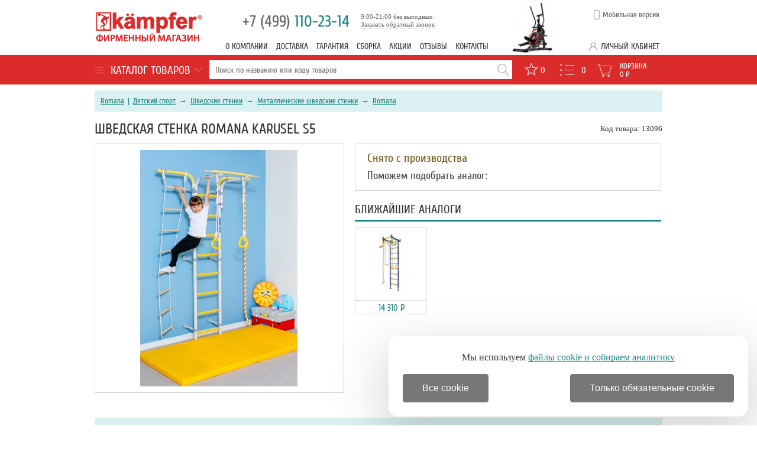

--- FILE ---
content_type: text/html; charset=windows-1251
request_url: https://www.kampfer-russia.ru/metallicheskie_shvedskie_stenki/romana/romana_karusel_s5.html
body_size: 13165
content:
 <!DOCTYPE HTML>
<html>
<head>
	<meta http-equiv="Content-Type" content="text/html; charset=windows-1251">

	<script type="text/javascript" src="/js/jquery-1.7.1.min.js" ></script>
	<script type="text/javascript" src="/js/functions.js"></script>
	<script async type="text/javascript" src="/js/smart-discount.js"></script>
	<script async type="text/javascript" src="/js/jquery.cookie.js"></script>
	<script async type="text/javascript" src="/js/callme.js"></script>
	<script type="text/javascript">browser_back_catch();</script>
	<script async type="text/javascript" src="//yandex.st/share/share.js" charset="utf-8"></script>

	
	<link rel="stylesheet" type="text/css" href="/js/jscrollpane/jquery.jscrollpane.css">
	<script type="text/javascript" src="/js/jscrollpane/jquery.jscrollpane.js" ></script>
 	<script type="text/javascript" src="/js/jquery.selectbox.min.js" ></script>
	
	<link rel="stylesheet" type="text/css" href="/colorbox.css">
	<script async type="text/javascript" src="/js/jquery.colorbox-min.js"></script>

	<script defer type="text/javascript" src="/js/masked_input.js" ></script>
	<script type="text/javascript">var _is_phone_device = 0;</script>

	<link rel="canonical" href="https://www.kampfer-russia.ru/metallicheskie_shvedskie_stenki/romana/romana_karusel_s5.html"/>
	
	<title> Romana&trade; Karusel S5 - купить в фирменном магазине Kampfer-Russia </title>

	<meta name="description" content='Шведская стенка &#9733; Romana&trade; Karusel S5 &#9733; - цена 8930 р. &#9312; Официальный сайт Romana &#9313; Сертификаты &#9314; Характеристики &#9315; Видео &#9316; Отзывы &#9317; Бесплатная доставка &#9318; Гарантия. Выбрать и заказать металлические шведские стенки Romana на Kampfer-Russia.ru.'>

	<meta name="keywords" content='Karusel S5,Romana,Шведская стенка,Romana&trade; Karusel S5'>
	<link rel="icon" href="/favicon.ico" type="image/x-icon" >
	<link rel="shortcut icon" href="/favicon.ico" type="image/x-icon" >

	
	<link rel="stylesheet" href="/premium_v1_base.css" type="text/css">
	<link rel="stylesheet" href="/kampfer_style.css" type="text/css">

	<script type="text/javascript" src="/js/exclusive_mono.js"></script>
	<meta name="yandex-verification" content="96088dd991eb7eb6" />
</head>
<body>
<div style="min-height:100%">
	<div class="header ">
		<div class="new_header_wrapper">
			<a class="logo" href="/"></a>
<div class="header_picture"></div>
<div class="header_phones">
	<a href="tel:+74991102314"><span>+7 (499)</span> 110-23-14</a>
	<div class="call_back">
	</div>
	<div class="modal_form">
</div>
<div class="call-us">
	<div id="viewform3" onclick="$('.header .modal_form').toggle();">Заказать обратный звонок</div>

	<div class="form" id="callmeform3">
		<table >
			<tr>
				<td colspan="2" align="center">Перезвоним вам после 9:00!</td>
			</tr>			<tr>
				<td>Ваше&nbsp;имя:&nbsp;</td>
				<td>
					<input type="text" id="cname3" class="text automemorize automemorize_first_name" value="">
				</td>
			</tr>
			<tr>
				<td>Ваш&nbsp;телефон:&nbsp;</td>
				<td>
					<div class="user_phone call_input">
						<input type="text" id="cphone3" placeholder="+7 (___) ___-__-__" class="rfield automemorize automemorize_phone" value="">
					</div>
					<script>initMaskPhoneInput('#cphone3');</script>
				</td>
			</tr>
			<tr colspan="2" style='height:15px;'><td></td></tr>
			<tr>
				<td style="text-align:center;" colspan="2">
					<label class='callme_middle_v_align'>										
						<input class='callme_middle_v_align' type="checkbox" name="callme_confidential_agree" value="1" onChange="UpdateCallMeConfidentialAgree();" id="callme_confidential_agree">
						<span class='callme_middle_v_align'>
							Я даю согласие на обработку персональных данных в соответствии с <a class='callme_middle_v_align' target="_blank" href='/pages/confidential.html' style='font-size:13px !important;float:none;'>политикой конфиденциальности</a>
						</span>
					</label>
				</td>
			</tr>
			<tr>
				<td colspan="2" align="center">
					<input type="button" class="callme_submit3 button-default" value="Перезвоните мне!" style='margin:0px auto 15px;' id="callme_submit3">
				</td>
			</tr>
		</table>
		<div class="call-result"></div>
		<div class="close_form" onclick="$('.header .modal_form').toggle(); $('.header .call-us .form').toggle();">Закрыть</div>
	</div>
</div>
<script>
function CheckCallMeConfidentialAgree()
{	
	if ($('#callme_confidential_agree').is(":checked"))
		return true;
	else	return false;
}
function UpdateCallMeConfidentialAgree()
{
	if ($('#callme_confidential_agree').is(":checked"))
	{
		$('#callme_submit3')[0].style.setProperty('background', '', '');
		$('#callme_submit3')[0].style.setProperty('border', '', '');
		$(".callme_submit3").click(function () {
			show3();
		});
	}
	else 
	{
		$('#callme_submit3')[0].style.setProperty('background', 'grey', 'important');
		$('#callme_submit3')[0].style.setProperty('border-color', 'grey', 'important');
		$(".callme_submit3").off("click");
	}
}
UpdateCallMeConfidentialAgree();
</script>
<style>
.callme_middle_v_align, a.callme_middle_v_align{
	position: relative !important;		
	font-size:13px !important;
}
</style>	<div class="small">9:00-21:00 без выходных</div>
</div>

			<div class="top_menu_block">
											<a class="top_menu " href="/pages/o_kompanii.html">О компании</a>
											<a class="top_menu " href="/pages/dostavka.html">Доставка</a>
											<a class="top_menu " href="/pages/garantiya.html">Гарантия</a>
											<a class="top_menu " href="/pages/sborka.html">Сборка</a>
											<a class="top_menu " href="/pages/akcii.html">Акции</a>
												<a class="top_menu discussions" href="/discussions/">Отзывы</a>
								<a class="top_menu " href="/pages/kontakty.html">Контакты</a>
						</div>

			<div class="version_switch" title="Мобильная версия" onclick="setCookie('site_version', 'mobile', '', '/', '.kampfer-russia.ru');location.href='https://m.kampfer-russia.ru'+location.pathname+location.search+location.hash;return false;">Мобильная версия</div>
			<div class="lk">
				<span OnClick="$('#auth_block').toggle();">Личный кабинет</span>
					<form name="auth" method="post" id="auth_block">
		<input type="hidden" name="enter" value="1">
		<input type="text" placeholder="Логин" size="20" name="user_login">
		<input type="password" placeholder="Пароль" size="20" name="user_pw">

				<input type=hidden name=categoryID value="1648">		<button>Войти</button>
		<a class="register" href="/index.php?register=yes">Регистрация</a>
		<a class="forget" href="/index.php?forget=1">Забыли пароль?</a>
	</form>
			</div>
		</div>
	</div>
	<div id="header_line_menu">
	<div class="new_header_wrapper">
		<div class="cat_tree">
			<div id="category_block" onmouseout="$('#root_category_ul').hide();" onmouseover="$('#root_category_ul').show();" onclick="$('#root_category_ul').toggle();">
<div class="category_title"><img src="/i/premium_v1/cat_icon.png" alt="">Каталог товаров<div></div></div>
<div id="root_category_ul" class="cats">
	<div class="cat_pad nobg"><a href="/sportivnye_tovary_dlya_detej/">Детский спорт</a>
						<div class="cat_l2 ">
		<div class="cat_wrapper">
														        		<a class="cat_pad2" href="/detskie_sportivnye_kompleksy/">Детские спорткомплексы</a>
								<div class="cat_l3">
																		        		<a class="cat_pad2" href="/detskie_sportivno_igrovye_kompleksy_dlya_doma/">Детские спортивные комплексы для дома</a>
													</div>
																			</div><div class="cat_wrapper">				        		<a class="cat_pad2" href="/shvedskie_stenki/">Шведские стенки</a>
								<div class="cat_l3">
																		        		<a class="cat_pad2" href="/metallicheskie_shvedskie_stenki/">Металлические шведские стенки</a>
													</div>
																			</div><div class="cat_wrapper">				        		<a class="cat_pad2" href="/detskij_transport/">Детский транспорт</a>
								<div class="cat_l3">
																		        		<a class="cat_pad2" href="/sanki_ledyanki_tyubingi/">Санки, ледянки, тюбинги</a>
													</div>
													</div>
		</div>
			</div>
	<div class="cat_pad nobg"><a href="/specpredlojeniya/">Спецпредложения</a>
			</div>
</div>
</div>		</div>
		<div class="search">
			<form action="/index.php" method=get name="searchform" id="searchform">
	
<table>
<tr>
	<td class="search_td">
		<input type="text" name="searchstring" id="searchstring" value="" placeholder="Поиск по названию или коду товаров">
	</td>
	<td>
		<div class="search_icon" onclick="javascript:if ($('#searchstring').val()) $('#searchform').submit();"></div>
	</td>
</tr>
</table>
</form>
<script>
function lazy_load_smart_search()
{
	lazy_load_js('/js/smartsearch/smart_search_kampfer.js');
	lazy_load_js('/js/smart_search.js');
}
$("#searchstring").bind('focus', lazy_load_smart_search);
$(document).ready(function() {
    $('#searchstring').on('keyup input', function() {
        active_search(this.value);
    });
});
</script>
<div id="search_result_external_div">
	<div id="search_result"></div>
</div>
		</div>
		<div class="info">
		<noindex>
        		<a title="Избранное" href="/favorite/" class="cart-favor show"><span>0</span></a>
			<a title="Сравнение" href='/index.php?comparison_products=1&category_choose=1648' onclick="return checkCompareLink();" class='compare-button links_compare'><span class="count_compare_product">0</span></a>
			<a id="cart_products" href="/index.php?shopping_cart=yes" title="Корзина">
				<div id="cart">Корзина</div>
				<span id="cart_items_count">0</span>
				<span id="cart_total_amount">0</span> <span class="rub">Р</span>				
				<div id='ajax_cart_wrapper'></div>
			</a>			
		</noindex>
		</div>
	</div>
	</div>

	<div id="wrapper">
	<div id="content">
		<div class="breadcrumb">
<div class="crumbs">
			<span><a title="Бренд Romana" href="/brand/romana/" class="cat">Romana</a></span>
													&nbsp;|&nbsp; <span><a 
				title="Спортивные товары для детей"
				class=""
				href="/sportivnye_tovary_dlya_detej/">Детский спорт</a></span>
											&nbsp;&rarr;&nbsp; <span><a 
				title="Шведские стенки"
				class=""
				href="/shvedskie_stenki/">Шведские стенки</a></span>
											&nbsp;&rarr;&nbsp; <span><a 
				title="Металлические шведские стенки Romana"
				class="current"
				href="/metallicheskie_shvedskie_stenki/">Металлические шведские стенки</a></span>
								&nbsp;&rarr;&nbsp; <span><a 
				title="Металлические шведские стенки Romana"
				class="current"
				href="/metallicheskie_shvedskie_stenki/romana/"> Romana</a></span>
			</div>
</div>
<script type="application/ld+json">
{
"@context":"https://www.schema.org",
"@type":"BreadcrumbList",
	"name":"&#11088; Шведская стенка Romana Karusel S5 &#11088;",
"numberOfItems":"4",
"itemListElement":
	[
	{
	"@type":"ListItem",
	"position":"1",
			"nextItem":"https://www.kampfer-russia.ru/sportivnye_tovary_dlya_detej/",
				"url":"https://www.kampfer-russia.ru/brand/romana/",
		"item":
		{
		"@id":
			
			"https://www.kampfer-russia.ru/brand/romana/",
							"name":"&#128269; Москва",
			"alternateName":"&#128269; Купить в Москве"
				}
	}
										,{
			"@type":"ListItem",
			"position":"2",
			"url":"https://www.kampfer-russia.ru/sportivnye_tovary_dlya_detej/",
												"previousItem":"https://www.kampfer-russia.ru/brand/romana/",
														"nextItem":"https://www.kampfer-russia.ru/shvedskie_stenki/",
									"item":
				{
					"@id":"https://www.kampfer-russia.ru/sportivnye_tovary_dlya_detej/",
					"name":" &#11088; Детский спорт"
				}
			}
									,{
			"@type":"ListItem",
			"position":"3",
			"url":"https://www.kampfer-russia.ru/shvedskie_stenki/",
							"previousItem":"https://www.kampfer-russia.ru/sportivnye_tovary_dlya_detej/",
										"nextItem":"https://www.kampfer-russia.ru/metallicheskie_shvedskie_stenki/",
									"item":
				{
					"@id":"https://www.kampfer-russia.ru/shvedskie_stenki/",
					"name":" &#128722; Шведские стенки"
				}
			}
									,{
			"@type":"ListItem",
			"position":"4",
			"url":"https://www.kampfer-russia.ru/metallicheskie_shvedskie_stenki/",
							"previousItem":"https://www.kampfer-russia.ru/shvedskie_stenki/",
																	
					"nextItem":"https://www.kampfer-russia.ru/metallicheskie_shvedskie_stenki/romana/romana_karusel_s5.html",
										"item":
				{
					"@id":"https://www.kampfer-russia.ru/metallicheskie_shvedskie_stenki/",
					"name":" &#128293; Металлические шведские стенки"
				}
			}
							,{
			"@type":"ListItem",
			"position":"5",
							"url":"/metallicheskie_shvedskie_stenki/romana/romana_karusel_s5.html",
						"previousItem":"https://www.kampfer-russia.ru/metallicheskie_shvedskie_stenki/",
			"item":
				{
											"@id":"/metallicheskie_shvedskie_stenki/romana/romana_karusel_s5.html",
						"name":"Шведская стенка Romana Karusel S5"
									}				
			}
				]
}
</script>
<div id="product-detail">
	<div style="float:right;line-height: 27px;height: 27px;">
				Код товара: 13096
	</div>
	<h1 class="pr_h1">Шведская стенка Romana Karusel S5</h1>

	<div class='product_left'>

		
					<div class='lightbox' style="position:relative;"><a href="/i/product_i/13096_1_b.jpg" id="zoomImageBig">
				<span id="product-image-13096"><img src="/i/product_i/13096_1.jpg" alt='Металлическая шведская стенка Romana Karusel S5 - купить по специальной цене'></span>
			</a></div>
		
		
		
	</div>	
	<div class="product_right buy-box">

		<div class="comblock">
					<div class="not-enabled-product">
				<div class="red">Снято с производства</div>
				Поможем подобрать аналог: 				<a href="tel:"></a>
			</div>
			</div>

			<div id="need-items-wrap">
		<h2>Ближайшие аналоги</h2>
		<div style="margin-right:-10px;">
				<div class="item">
			<a class="pr_img" href="/metallicheskie_shvedskie_stenki/midzumi/midzumi_detskij_sportivnyj_kompleks_midzumi_kodomo.html">
				<img class="pr_img" src="/i/product_i/5707_1_s.jpg"  alt="Детский спортивный комплекс Midzumi Kodomo" title="Детский спортивный комплекс Midzumi Kodomo">
				<span class="name"> <span class="arrow"></span> Детский спортивный комплекс Midzumi Kodomo </span>
			</a>
			<div class="also-cost">14 310 <span class="rub">Р</span></div>
		</div>
				</div>
		</div>
	
</div>
<div id="c"></div>

		<div class="product_info_full">
			<div class="product_menu"><a href="#delivery" onclick="changeProductInfoBlock(this, 'pr_delivery');" id="change_pr_delivery" class="product-info-full-item">Доставка</a><a href="#desc" onclick="changeProductInfoBlock(this, 'pr_desc');" id="change_pr_desc" class="product-info-full-item active">Описание</a><a href="#advantages" onclick="changeProductInfoBlock(this, 'pr_advantages');" id="change_pr_advantages" class="product-info-full-item">Преимущества</a><a href="#tech" onclick="changeProductInfoBlock(this, 'pr_tech');" id="change_pr_tech" class="product-info-full-item">Характеристики</a><a href="#brand" onclick="changeProductInfoBlock(this, 'pr_brand');" id="change_pr_brand" class="product-info-full-item">Бренд</a><a href="#discussions" onclick="changeProductInfoBlock(this, 'pr_discussions');" id="change_pr_discussions" class="product-info-full-item">Отзывы</a><a href="#sert" onclick="changeProductInfoBlock(this, 'pr_sert');" id="change_pr_sert" class="product-info-full-item"><span>Сертификат</span></a></div>
			<div class="c"></div>

			<div id="pr_desc" class="product_info_block active">
				<h2>Шведская стенка Romana Karusel S5 - Описание</h2>
				<div class="some-text"><p>Детский спортивный комплекс Karusel S5 — идеальное решение для ребенка любого возраста. Турник крепится специальными хомутами на желаемой высоте, его можно перевесить в любой момент. В этом комплексе расширенная игровая зона — для удобства размещения навесного оборудования. Дизайн стенки доработан для «поколения 2018», теперь нет гнутых перекладин, боковые укосы стали неподвижными и еще более безопасными.</p><p></p><p>Стенка хороша тем, что можно легко поменять ее местоположение. Пристенный крепеж можно перемещать по лестнице вверх-вниз и найти удобное место, чтобы не испортить дизайн, не попасть в полость в стене или электропроводку.</p><p></p><p>В Karusel S5 предусмотрены специальные массажные ступени для лестниц. Их металлокаркас покрыт эко-пластикатом, благодаря чему исключается скольжение ног и рук, стимулируется общая моторика. Ширина лестницы — 41 см. </p><p></p><p>С 2018 года изменена цветовая гамма комплекса — он стал еще ярче и привлекательнее. Фурнитура стала светло-серой, вместо черной. Привлекательности комплексу добавляет бесплатное приложение для телефонов и планшетов «ROMANA. Тренируемся вместе».</p></div><table class="product-options" id="product-options-table"><colgroup><col style="width:297px;"><col></colgroup><tr class="title"><td colspan="2">Характеристики</td></tr><tr><td>Оптимально подходит как:</td><td><a href="/shvedskie_stenki:shvedskie_stenki_dlya_detej/">для детей</a>, <a href="/shvedskie_stenki:shvedskie_stenki_v_kvartiru/">в квартиру</a></td></tr><tr><td>Вид крепления:</td><td> к стене</td></tr><tr><td>Размеры:</td><td> 84 см x 146 см</td></tr><tr><td>Высота:</td><td> 225 см</td></tr><tr><td>Допустимая нагрузка:</td><td> 100 кг</td></tr><tr><td>Объём упаковки:</td><td> 116 см x 53.5 см x 14 см</td></tr><tr><td>Вес с упаковкой:</td><td> 25.76 кг</td></tr><tr><td>Расстояние между стойками:</td><td> 41 см</td></tr><tr class="title"><td colspan="2">Преимущества</td></tr><tr><td colspan="2">Установка пристенная.</td></tr><tr><td colspan="2">Прочная, металлическая конструкция.</td></tr><tr><td colspan="2">Расширенная игровая зона.</td></tr><tr><td colspan="2">Массажные ступени.</td></tr><tr><td colspan="2">Пластиковое покрытие металлокаркаса.</td></tr><tr><td colspan="2">Наличие веревочной лестницы.</td></tr><tr><td colspan="2">Подвижный турник.</td></tr><tr class="title"><td colspan="2">Комплектация</td></tr><tr><td colspan="2">Лестница гимнастическая</td></tr><tr><td colspan="2">2 боковые перекладины для навесного оборудования </td></tr><tr><td colspan="2">Турник подвижный</td></tr><tr><td colspan="2">Канат</td></tr><tr><td colspan="2">Кольца гимнастические</td></tr><tr><td colspan="2">Веревочная лестница</td></tr></table>
						
			</div>

			<div id="pr_video" class="product_info_block active">
		                			</div>

			
						<div id="pr_sert" class="product_info_block">
				<h2>Шведская стенка Romana Karusel S5 - Сертификат</h2>

				<div class="pic lightbox">
					<a href="/i/premium_v1/sert/kampfer_sert_full.jpg"><img style="height:400px;" src="/i/premium_v1/sert/kampfer_sert_full.jpg" alt="официальный дилер Romana"></a>
				</div>
			</div>
			
			<div id="pr_brand" class="product_info_block">
				<h2>Шведская стенка Romana Karusel S5 - Бренд</h2>
				<p>Бренд Romana представляет современные акупунктурные средства, предназначенные для профилактики и лечения различных заболеваний.</p><p></p><p></p><p>Созданные на основе древнекитайской медицины приборы Romana осуществляют воздействие на активные точки тела.</p><p> Компания была основана в 1991 году и с тех пор активно развивается, привнося в свой ассортимент новые наименования, а также улучшая конструкцию уже созданных аппаратов.</p><p> Современный дизайн и разнообразие моделей позволяют каждому потребителю найти наиболее подходящее для себя решение по функциональности и цене.</p><p></p><p></p>
				<p>Страна бренда: <a href="/metallicheskie_shvedskie_stenki:country_/">Россия</a></p>				<p>Страна производства: Россия</p>				<p></p><p><a href="/metallicheskie_shvedskie_stenki/romana/">Посмотреть все металлические шведские стенки Romana из этой категории (0)</a></p>
				<p><a title='Бренд Romana представляет современные акупунктурные средства, предназначенные для профилактики и лечения различных заболеваний.' href="/brand/romana/">Полный ассортимент Romana</a></p>
			</div>

			<div id="pr_tech" class="product_info_block">
				<h2>Шведская стенка Romana Karusel S5 - Характеристики</h2>
				<table class="product-options">
				<tr class="title"><td colspan="2">Технические характеристики</td></tr>
									<tr><td>Особенности:</td><td>
											<a href="/metallicheskie_shvedskie_stenki:shvedskie_stenki_dlya_detej/">
														для детей</a>, 											<a href="/metallicheskie_shvedskie_stenki:shvedskie_stenki_v_kvartiru/">
														в квартиру</a>										</td></tr>
																																																										<tr><td> Вид крепления&#58;</td><td>  к стене</td></tr>
																				<tr><td> Размеры&#58;</td><td>  84 см x 146 см х 225 см</td></tr>
																				<tr><td> Допустимая нагрузка&#58;</td><td>  100 кг</td></tr>
																		</table>
			</div>

							<div id="pr_advantages" class="product_info_block">
					<h2>Шведская стенка Romana Karusel S5 - Преимущества</h2>
					<table id="advantages_table" class="product-options"><tr><td><b>1.</b> Установка пристенная.</td></tr><tr><td><b>2.</b> Прочная, металлическая конструкция.</td></tr><tr><td><b>3.</b> Расширенная игровая зона.</td></tr><tr><td><b>4.</b> Массажные ступени.</td></tr><tr><td><b>5.</b> Пластиковое покрытие металлокаркаса.</td></tr><tr><td><b>6.</b> Наличие веревочной лестницы.</td></tr><tr><td><b>7.</b> Подвижный турник.</td></tr><tr><td><b>8.</b> Комплектация.</td></tr><tr><td><b>9.</b> Лестница гимнастическая.</td></tr><tr><td><b>10.</b> 2 боковые перекладины для навесного оборудования.</td></tr><tr><td><b>11.</b> Турник подвижный.</td></tr><tr><td><b>12.</b> Канат.</td></tr><tr><td><b>13.</b> Кольца гимнастические.</td></tr><tr><td><b>14.</b> Веревочная лестница.</td></tr></table>
				</div>
			
			
			<div id="pr_delivery" class="product_info_block">
				<h2>Шведская стенка Romana Karusel S5 - Доставка</h2>				
				Доставка по Москве: <b>бесплатно</b>
								<br>Доставка по Санкт-Петербургу: <b>395 <span class="rub">Р</span></b>
				<br>Передача в ТК по России: <a href="/pages/dostavka.html">подробнее&hellip;</a>
			</div>

			<div id="pr_discussions" class="discussions product_info_block">
				<h2>Шведская стенка Romana Karusel S5 - Отзывы</h2>
				<div class="overall_rate">
                                         <div class="result">
                                         	<div class="result-value">0.0</div>
                                         	<div class="orange_stars orange_stars0"></div>
                                         	<div class="result-text"><span>Отзывов пока нет</span></div>
                                         </div>
                                         <div class="lines">
												<div class="line">
                                                 	<div class="line-score">5</div>
                                                 	<div class="line-progress"><b style="width: NAN%;"></b></div>
                                                 	<div class="line-value">0%</div>
                                                </div>
												<div class="line">
                                                 	<div class="line-score">4</div>
                                                 	<div class="line-progress"><b style="width: NAN%;"></b></div>
                                                 	<div class="line-value">0%</div>
                                                </div>
												<div class="line">
                                                 	<div class="line-score">3</div>
                                                 	<div class="line-progress"><b style="width: NAN%;"></b></div>
                                                 	<div class="line-value">0%</div>
                                                </div>
												<div class="line">
                                                 	<div class="line-score">2</div>
                                                 	<div class="line-progress"><b style="width: NAN%;"></b></div>
                                                 	<div class="line-value">0%</div>
                                                </div>
												<div class="line">
                                                 	<div class="line-score">1</div>
                                                 	<div class="line-progress"><b style="width: NAN%;"></b></div>
                                                 	<div class="line-value">0%</div>
                                                </div>
						                         		</div>
				</div>

									<a class="form-toggle button-default" onclick="javascript:$('.discussions .form-add').toggle();">Написать отзыв</a>
					<form method="post" class="form-add" style="margin-bottom:30px;">
						<div style='margin-top:-35px;margin-bottom:9px;'>
							<div style="display:inline-block;">Ваша оценка:</div>
							<div class="orange_stars" id="stars_rating" style="display:inline-block;margin-bottom:-2px;cursor:pointer;" onclick='calculate_rating(event, this);'>
							</div>
						</div>
						<input type="text" name="nick" id="review_name" class="row-value" placeholder="Ваше имя">
						<br><textarea name="body" id="review_body" class="row-value">Достоинства:&#10;&#10;Недостатки:&#10;&#10;Комментарий:&#10;</textarea>
						<br>
						<input type="hidden" name="review_rating" id="review_rating" value="0">
						<input type="hidden" name="add_review" value="yes" class="row-value">
						<input type="hidden" name="productID" value="13096" class="row-value">
						<div class="button-default add-button" onclick="add_review();">Отправить отзыв</div>
					</form>
				
				
							</div>
		</div>
			<div id="best_pad">
				<a href="/pages/1.html" style="text-decoration:none;">
				<div class="best_bg">
					<img src="/i/premium_v1/best_1.png" alt="">
					<p>Только тщательно отобранные бренды</p>
				</div>
				<div class="best_bg">
					<img src="/i/premium_v1/best_4.png" alt="">
					<p>Специальные цены от производителей</p>
				</div>
				<div class="best_bg">
					<img src="/i/premium_v1/best_3.png" alt="">
					<p>Опытные консультанты помогут с выбором</p>
				</div>
				<div class="best_bg">
					<img src="/i/premium_v1/best_2.png" alt="">
					<p>Своя служба доставки &ndash; быстро и надежно</p>
				</div>
				<div class="best_bg" style="border:0;width:190px;">
					<img src="/i/premium_v1/best_5.png" alt="">
					<p>Сертификаты и гарантия на всю продукцию</p>
				</div>
				<div class="c"></div>
				</a>
			</div>

    <div class="also_products_block">
	<div class="select_also_products_block">
									<span class="product-list-bottom" id="change_hit_list" onclick="changeAlsoProductsBlock(this, 'hit_list');">Хиты продаж</span>
			</div>
	
		<div id="hit_list" class="also_list">		
	<div class="bottom-carusel cuor_block" id="bottom_carousel_main2">
		<center>
		<div class="caroufredsel_wrapper">
		<div  class="cuor_content" id="cycle_cuor_2">
						<div class="product_to_show product_brief">
				<div class="product_pad">
				
	<div class="product_fastview_show" onclick="product_fastview(5707);">Быстрый просмотр</div>

	<a class="photo_link" href="/metallicheskie_shvedskie_stenki/midzumi/midzumi_detskij_sportivnyj_kompleks_midzumi_kodomo.html">
	<div class="main_photo" id="product-image-5707">
			<img src="/i/product_i/5707_1_s.jpg" alt="Металлическая шведская стенка Midzumi Kodomo">
		</div>
	</a>

			<div class="sticker">
											</div>

	<div class="product_brief_info">
	<a class="product_in_cat" href="/metallicheskie_shvedskie_stenki/midzumi/midzumi_detskij_sportivnyj_kompleks_midzumi_kodomo.html">Детский спортивный комплекс Midzumi Kodomo</a>
	<div class="brief_desc">
																			<b>Макс. нагрузка</b>: 100 кг<br>
																					<b>Ширина</b>: 90<br>
																					<b>Брусья</b>: нет<br>
																					<b>Веревочная лестница</b>: нет<br>
																					<b>Гимнастические кольца</b>: есть<br>
																					<b>Горка</b>: нет<br>
																																																																											</div>


	</div>

	<div class="brief_price_line">
	<div class="brief_price">
								<div class="product_price">&nbsp;14 310 <span class="rub">Р</span></div>
						</div>

			<div title="Отложить товар" onclick="addFavorite_b_Exclusive(5707, this);" id="favor_brief_5707" class="favor"></div>
	
			<div class="compare_checker p_5707">
			<div class="line_action ">
				<a onclick='actionCompareProducts(5707);' title="Добавить к сравнению"></a>
				<a class="reload_list"></a>
				<a class="links_compare" onclick="return checkCompareLink();" href="/index.php?comparison_products=1&category_choose=1648" title="Сравнить"></a>
			</div>
		</div>
	
																																																									        
        		<div class="brief_button " title="Выбрать" onclick="location.href='/metallicheskie_shvedskie_stenki/midzumi/midzumi_detskij_sportivnyj_kompleks_midzumi_kodomo.html';"></div>
			</div>
	<div class="gradient"></div>
				</div>
			</div>
					</div>
		</div>
		</center>
		<div class="clear"></div>
		<div class="prev_step2" id="prev_step"><div>&lsaquo;</div></div>
		<div class="next_step2" id="next_step"><div>&rsaquo;</div></div>
		<div id="prev_step_cycle_2" class="p_s" style="display:none;"></div>
		<div id="next_step_cycle_2" class="n_s" style="display:none;"></div>
	</div>  	
	</div>
	
	
<script type="text/javascript">
	
        helperJScrollPane('#bottom_carousel_main');
        helperJScrollPane('#bottom_carousel_main2');
        helperJScrollPane('#bottom_carousel_main3');
	defaultAlsoProductsBlock();
	$('.caroufredsel_wrapper').css('overflow', 'inherit');
	
</script>
</div>

<div class="c"></div>
<div class="news-section">
	<h2><a href="/news/">Новости и акции</a></h2>
	<ul>
			<li>
			<span class="news-date">2026-01-01</span>
			<a href="/news/393/"> Бесплатная доставка при заказе от 7000 руб.!</a>
		</li>
			<li>
			<span class="news-date">2024-12-25</span>
			<a href="/news/1400/"> График работы магазина в новогодние праздники</a>
		</li>
			<li>
			<span class="news-date">2023-12-22</span>
			<a href="/news/1262/"> График работы в новогодний период</a>
		</li>
			<li>
			<span class="news-date">2023-04-21</span>
			<a href="/news/1119/"> График работы магазина в майские праздники</a>
		</li>
		</ul>
	<div class="c"></div>
</div>

<div class="desc_3">
	
	<p><div class='mt2'><p>Удачным решением для полноценного физического развития ребенка являются шведские стенки от известных производителей <a href="/sportivnye_tovary_dlya_detej/">товаров для спорта</a> – Kampfer, Midzumi и Romana. Преимуществами конструкций являются многофункциональность и компактные габариты, позволяющую установку в детских комнатах.</p> <p>Уникальность конструкции "шведки" в том, что она может комплектоваться разными спортивными снарядами – это брусья, кольца, канаты и веревочные лестницы. Сбоку можно повесить боксерский мешок, закрепить <a href="/turniki_k_dsk/">навесной туник</a> или баскетбольный щит. В итоге, на ограниченном по размерам пространстве ребенок получает всё необходимое для полноценных занятий спортом. В каталоге Kampfer представлен <b>широкий выбор</b> дополнительных <a href="/aksessuary_dlya_shvedskih_stenok/">аксессуаров</a>, которые обеспечат комфорт.</p><p>Приятным бонусом к покупке станет яркий спортивный дизайн представленных шведских стенок, который <i>подарит ребятам отличное настроение</i>!</p>   <h2>Особенности конструкции и виды шведских стенок</h2> <p>Основным критерием выбора считается материал изготовления. Обычно шведские стенки бывают:</p><ol><li><a href="/derevyannye_shvedskie_stenki/">Деревянные</a> – используются бук, сосна и другие сорта. Все элементы шлифуются, покрываются лаком и другими защитными составами. Натуральное дерево обеспечивает приятные тактильные ощущения, демонстрирует прочность и долговечность.</li><li><a href="/metallicheskie_shvedskie_stenki/">Металлические</a> – в них применяется металлический профиль 30 или 40 мм с толщиной стенки не менее 2 мм. Несущие элементы и крепежи обрабатываются антикоррозийным раствором. Металл гарантирует отличную грузоподъемность – свыше 100-120 кг.</li></ol><p>В зависимости от места установки шведские стенки Kampfer, Midzumi и Romana разделяют на <a href="/ulichnye_shvedskie_stenki/">уличные</a> и модели, предназначенные для помещений. В процессе выбора стоит определиться с <b>типом конструкции</b>. Самой простой считается "шведка", состоящая из двух стоек и нескольких перекладин. Популярными являются Г-образные стенки, которые вписываются в любое помещение. Существуют также Т-образные и П-образные модели.</p> <p>Что же касается способа монтажа, то он бывает:</p><ul><li><i>распорным</i> – между потолком и полом;</li><li><em>к стене</em> – используются специальные скобы, фиксируемые в 4-6 точках опоры;</li> <li><i>смешанным</i> – применяют крепления к стене, потолку и полу одновременно.</li></ul>  <p>В процессе покупки учитывайте размеры конструкций и показатель максимально допустимого веса – он должен быть не менее 100 кг. Для безопасности занятий под шведскую стенку необходимо постелить <a href="/maty/">мат</a>, который защитит от случайных травм.</p> </div></p></div>

<div class="desc_1">
	<br>Прочитайте полный обзор, ознакомьтесь с отзывами владельцев Karusel S5, просмотрите описание с характеристиками и фото. Romana - это отличный выбор!<noindex><br><br><a style="color:#bbbbbb" href='/pages/ne_yavlyaetsya_publichnoj_ofertoj.html'>Информация, предоставленная на сайте, не является публичной офертой</a>.</noindex>
</div>     


<script type="text/javascript" >
hash = window.location.href.split('#')[1];
if (hash && $('#change_pr_'+hash).length)
{
	changeProductInfoBlock($('#change_pr_'+hash),'pr_'+hash);
	if($.browser.safari)
		$('body').animate( { scrollTop: $('#change_pr_'+hash).offset().top-50 }, 500 );
	else
		$('html').animate( { scrollTop: $('#change_pr_'+hash).offset().top-50 }, 500 );
}
$(window).load(function() {
    setTimeout(function() {
	window.onpopstate = function(e){
		var hash = window.location.hash.replace("#","");
		if (hash && $('#change_pr_'+hash).length && !not_run_popstate)
		{
			changeProductInfoBlock($('#change_pr_'+hash),'pr_'+hash);
		}
		else
			location.href = document.location;
		};
}, 0);
});
</script>


</div>

<script>
	init_smart_discount();
</script>
<script type="application/ld+json">
{
"@context":"https://www.schema.org",
"@type":"Product",
"name":"&#11088; Шведская стенка Romana Karusel S5 &#11088;",
"alternateName":"Romana Karusel S5 - купить в Москве за 8930 &#8381;",
"description":"Шведская стенка &#9733; Romana&trade; Karusel S5 &#9733; - цена 8930 р. &#9312; Официальный сайт Romana &#9313; Сертификаты &#9314; Характеристики &#9315; Видео &#9316; Отзывы &#9317; Бесплатная доставка &#9318; Гарантия. Выбрать и заказать металлические шведские стенки Romana на Kampfer-Russia.ru.",
"image":["/i/product_i/13096_1.jpg"],
"category":["Металлические шведские стенки"],
"brand":"Romana",
"url":"/metallicheskie_shvedskie_stenki/romana/romana_karusel_s5.html",
"sku":"13096",
"slogan":"Купите Romana Karusel S5 по лучшей в Москве цене с гарантией 12 месяцев!",
"additionalProperty":
	[
	{
		"@type":"PropertyValue",
		"name":"Страна бренда",
		"value":"Россия"
	}
	],
"offers":
	{
	"@type":"Offer",
	"priceCurrency":"RUB",
	"price":"8930",
	"url":"/metallicheskie_shvedskie_stenki/romana/romana_karusel_s5.html",
	"availability":"https://schema.org/InStock",
	"priceValidUntil":"2026-01-24",
	"seller":
		{
		"@type":"Organization",
		"name":"Фирменный магазин Kampfer",
		"alternateName":"Фирменный магазин Kampfer - сайт официального дилера Kampfer",
		"description":"Фирменный магазин спортивной техники Kampfer - купить Kampfer в Москве и СПб у официального дилера по спеццене. Бесплатная доставка. Фирменный сервис.",
		"url":"https://www.kampfer-russia.ru/",
		"email":"shop@kampfer-russia.ru"
		}
	}
}
</script>	</div>
	</div>
	<div style="height: 96px;"></div>
</div>

<div id="footer">
	<div class="footer_wrap">
		<div class="footer_block" style="width:18%;">
			<div class="footer_title">Услуги</div>
	                <a href="/pages/dostavka.html">Доставка и оплата</a>
	                <a href="/pages/sborka.html">Сборка</a>
	                <a href="/pages/garantiya.html">Гарантия</a>
	                <a href="/pages/obmen_i_vozvrat.html">Обмен и возврат</a>
		</div>
		<div class="footer_block" style="width:32%;">
			<div class="footer_title">Магазин</div>

			<div class="footer_inner_block">
		                <a href="/pages/o_kompanii.html">О магазине</a>
	        	        <a href="/pages/kontakty.html">Контакты</a>
	                	<a href="/discussions/">Отзывы</a>
		                <a href="/pages/appeal.html">Пожаловаться директору</a>
			</div>

			<div class="footer_inner_block">
		                <a href="/news/">Новости</a>
		                <a href="/pages/akcii.html">Акции</a>
	                	<a href="/new_products/">Новинки</a>
			</div>
		</div>

		<div class="footer_block" style="width:30%;">
			<div class="footer_title">Популярное</div>

			<div class="footer_inner_block">
		                <a href="/shvedskie_stenki/">Шведские стенки</a>
		                <a href="/detskie_sportivnye_kompleksy/">Детские спортивные комплексы</a>
	        	        <a href="/maty/">Маты</a>
		                <a href="/vibromassajery/">Вибромассажеры</a>
			</div>

		</div>

		<div class="footer_block phones" style="width:20%;">
			<a href="tel:+74991102314">+7 (499) 110-23-14</a>
			с 9:00 до 21:00 без выходных
		</div>
		<div class="c"></div>
		<hr>
		<div class="copyright">
	                <a href="/" style="color:white;">Kampfer-Russia.ru</a> &ndash; Спортивные товары Kampfer
			<br>&copy; 2015-2026 Kampfer-Russia.ru
			<br><span class="generation-time">Страница создана за 0.171 с, БД - 0.079 с</span>
		</div>

		<div class="footer_promo">
			<img src="/i/premium_v1/visa.png" alt="VISA">
			<img src="/i/premium_v1/mastercard.png" alt="mastercard">
			<img src="/i/premium_v1/sberbank.png" alt="sberbank">
		</div>
		<div class="iseon">
			<a href="http://www.neo-brand.ru/">Разработка</a>
			<a href="http://www.iseon.com">Продвижение</a>
		</div>

                <div class="liru">
                    <!--LiveInternet counter-->
                    <script type="text/javascript"><!--
                        document.write("<a href='http://www.liveinternet.ru/click' " +
                                "target=_blank><img src='//counter.yadro.ru/hit?t44.11;r" +
                                escape(document.referrer) + ((typeof(screen) == "undefined") ? "" :
                                ";s" + screen.width + "*" + screen.height + "*" + (screen.colorDepth ?
                                        screen.colorDepth : screen.pixelDepth)) + ";u" + escape(document.URL) +
                                ";" + Math.random() +
                                "' alt='' title='LiveInternet' " +
                                "border='0' width='31' height='31'><\/a>")
                        //--></script>
                    <!--/LiveInternet-->

		                
			<!-- Yandex.Metrika counter --> <script type="text/javascript" > (function(m,e,t,r,i,k,a){m[i]=m[i]||function(){(m[i].a=m[i].a||[]).push(arguments)}; m[i].l=1*new Date();k=e.createElement(t),a=e.getElementsByTagName(t)[0],k.async=1,k.src=r,a.parentNode.insertBefore(k,a)}) (window, document, "script", "https://mc.yandex.ru/metrika/tag.js", "ym"); ym(45427545, "init", { id:45427545, clickmap:true, trackLinks:true, accurateTrackBounce:true, webvisor:true, trackHash:true, ecommerce:"dataLayer" }); </script> <noscript><div><img src="https://mc.yandex.ru/watch/45427545" style="position:absolute; left:-9999px;" alt="" /></div></noscript> <!-- /Yandex.Metrika counter -->
		
				</div>
	</div>


</div>

<link rel="stylesheet" href="/smart-discount.css"  type="text/css">
<div id="h-bot-overlay"  >
	<div id="h-bot-ppp">
		<div id="h-bot-ppp-2">
			<div id="h-bot-top">
				<h4 id="h-bot-title">Ваш город - <span id="h_region_name"></span>? Вам скидка!</h4>
				<p id="h-bot-sub-title">Просто выберите товары:</p>
				<a id="h-bot-close-top" href="#" title="Закрыть">
					<span id="h-bot-cross-first"></span>
					<span id="h-bot-cross-second"></span>
				</a>
			</div>
			<div id="h-bot-carousel">
				<div id="h-bot-carousel-items"></div>
				<a id="h-bot-nav-prev" href="#" class="h-bot-nav"><span></span></a>
				<a id="h-bot-nav-next" href="#" class="h-bot-nav"><span></span></a>
			</div>
			<form id="h-bot-form" method="POST">
				<label id="h-bot-form-label" for="h-bot-form-phone">Введите ваш номер телефона</label>
				<div id="h-bot-form-div">
					<input id="h-bot-form-phone" type="tel" name="phone" placeholder="+7 (___) ___-__-__" required title="Номер телефона">
					<input id="h-bot-form-submit" type="submit" value="Хочу скидку">
					<div id="h-bot-clear"></div>
				</div>
				<p id="h-bot-message">Мы&nbsp;свяжемся с&nbsp;Вами для оформления заказа</p>
				<p id="h-bot-timer">Персональное предложение действительно time</p>
			</form>
		</div>
	</div>
</div>

<div id="h-bot-button" class="h-bot-button">
	<div id="h-bot-button-wrap">
		<a id="h-bot-button-open" href="#">
			<span id="h-bot-button-percent"></span>
		</a>
		<div id="h-bot-button-glow"></div>
		<p id="h-bot-button-text">Получить<br>скидку</p>
		<div id="h-bot-button-arrow"></div>
	</div>
</div>



	<div id='policies_cookie'>
	Мы используем <a href='/pages/policies_cookie.html'>файлы cookie и собираем аналитику</a>
	<div class='policies_cookie_buttons'>
		<button class="policies_cookie_button" onclick="policies_cookie_button_click(1);">Все cookie</button>
		<button class="policies_cookie_button" onclick="policies_cookie_button_click(2);">Только обязательные cookie</button>
	</div>
</div>
<script>
function policies_cookie_button_click(type)
{
	let date = new Date(Date.now() + 1000*60*60*24*365);
	date = date.toUTCString();
	setCookieWithSecondLevelDomain('policies_cookie_accepted', type, date, '/');
	$('#policies_cookie').hide();
}
</script>
<style>
#policies_cookie
{
	text-align:center;
	position:fixed;
	bottom:15px;
	right:15px;
	width: 560px;
	padding: 24px;
	font-size: 16px;
	line-height: 24px;
	box-shadow: 0 30px 88px 8px rgba(0,0,0,.17);
	border-radius: 16px;
	background: #fff;
	z-index:10000;
}
.policies_cookie_button
{
	display: inline-block;
	border-radius: 4px;
	border: solid 1px #777777;
	background-color: #777777;
	color: #fff;
	box-shadow: 0 1px 1px rgba(0,0,0,.07);
	text-align: center;
	vertical-align: middle;
	cursor: pointer;
	outline: 0;
	text-decoration: none;
	box-sizing: border-box;
	font-size: 16px;
	line-height: 46px;
	padding: 0 32px;
}

.policies_cookie_buttons	
{
	display: flex;
	align-items: center;
	justify-content: space-between;
	margin-top: 16px;
	white-space: nowrap;
}
</style>
</body>
</html>

--- FILE ---
content_type: text/css
request_url: https://www.kampfer-russia.ru/js/jscrollpane/jquery.jscrollpane.css
body_size: 719
content:
/*
 * CSS Styles that are needed by jScrollPane for it to operate correctly.
 *
 * Include this stylesheet in your site or copy and paste the styles below into your stylesheet - jScrollPane
 * may not operate correctly without them.
 */

.jspContainer
{
	overflow: hidden;
	position: relative;
}

.jspPane
{
	position: absolute;
}

.jspVerticalBar
{
	position: absolute;
	top: 0;
	right: 0;
	width: 16px;
	height: 100%;
	background: red;
}

.jspHorizontalBar
{
	position: absolute;
	bottom: 0;
	left: 0;
	width: 100%;
	height: 18px;
	margin-top: 5px;
}

.jspCap
{
	display: none;
}

.jspHorizontalBar .jspCap
{
	float: left;
}

.jspTrack
{
	background: #dde;
	position: relative;
}

.jspDrag
{
	background: #bbd;
	position: relative;
	top: 0;
	left: 0;
	cursor: pointer;
}

.jspHorizontalBar .jspDrag
{
	float: left;
	height: 9px;
	margin-top: -3px;
	cursor: drag;
	border-radius: 7px;
	box-shadow: 0 0 3px rgba(63, 69, 75, 0.5);
	background: linear-gradient(to bottom, white 0%, #f3f3f3 100%) repeat scroll 0 0 rgba(0, 0, 0, 0);
	border: medium none;
	
}

.jspHorizontalBar .jspTrack{
	float: left;
	height: 4px;	
	overflow: visible;
   	border-radius: 10px;
    	box-shadow: 0 0 2px #a8a8a8;
    	background-color: white;
}

.jspArrow
{
	display: block;
	cursor: pointer;
	padding: 0;
	margin: 0;
	height: 1px;
}

.jspArrow.jspDisabled
{
	cursor: default;
	background: #80808d;
}

.jspVerticalBar .jspArrow
{
	height: 16px;
}

.jspHorizontalBar .jspArrow
{
	width: 16px;
	float: left;
	opacity: 0;
}

.jspVerticalBar .jspArrow:focus
{
	outline: none;
}

.jspCorner
{
	background: #eeeef4;
	float: left;
	height: 100%;
}

/* Yuk! CSS Hack for IE6 3 pixel bug :( */
* html .jspCorner
{
	margin: 0 -3px 0 0;
}